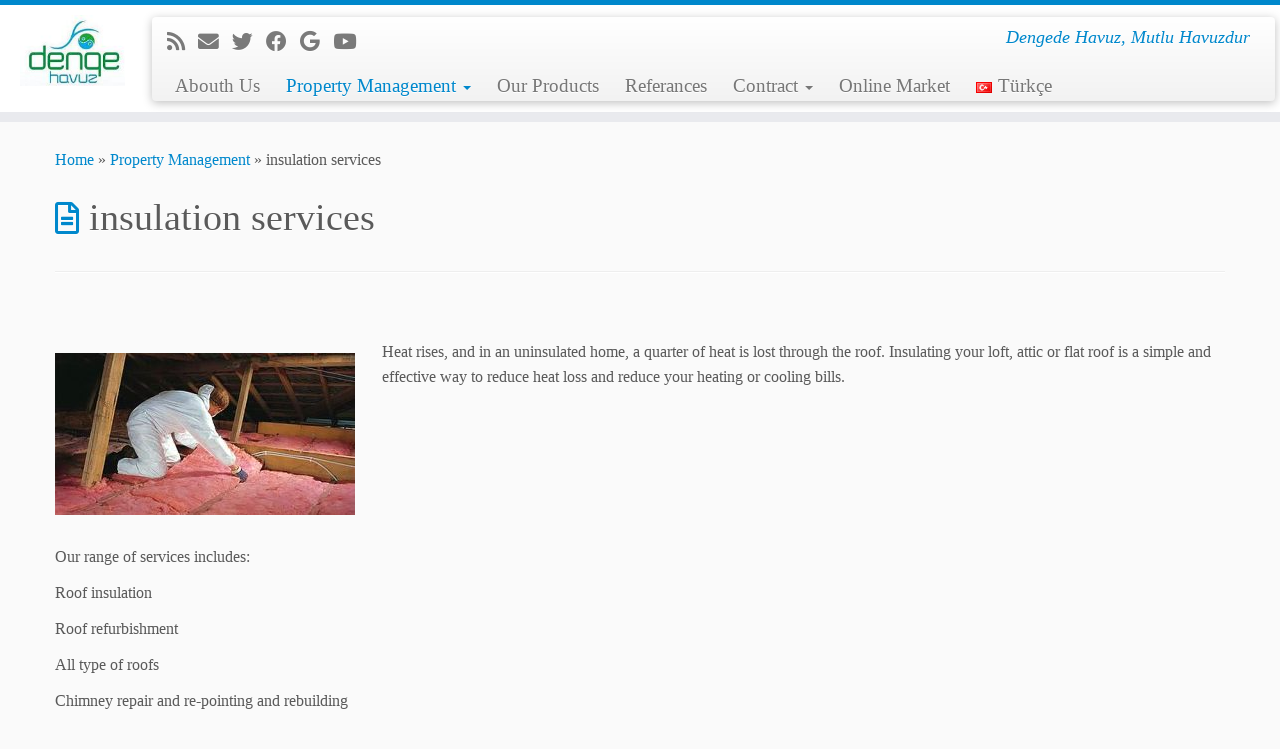

--- FILE ---
content_type: text/html
request_url: https://www.dengehavuz.com/en/property-management/insulation-services/
body_size: 12046
content:
<!DOCTYPE html>
<!--[if IE 7]>
<html class="ie ie7 no-js" lang="en-GB">
<![endif]-->
<!--[if IE 8]>
<html class="ie ie8 no-js" lang="en-GB">
<![endif]-->
<!--[if !(IE 7) | !(IE 8)  ]><!-->
<html class="no-js" lang="en-GB">
<!--<![endif]-->
	<head>
		<meta charset="UTF-8" />
		<meta http-equiv="X-UA-Compatible" content="IE=EDGE" />
		<meta name="viewport" content="width=device-width, initial-scale=1.0" />
        <link rel="profile"  href="https://gmpg.org/xfn/11" />
		<link rel="pingback" href="https://www.dengehavuz.com/xmlrpc.php" />
		<script>(function(html){html.className = html.className.replace(/\bno-js\b/,'js')})(document.documentElement);</script>
<title>insulation services &#8211; Havuz Bakım Fethiye </title>
<meta name='robots' content='max-image-preview:large' />
<link rel="alternate" href="https://www.dengehavuz.com/hizmetlerimiz/izolasyon-hizmetleri/" hreflang="tr" />
<link rel="alternate" href="https://www.dengehavuz.com/en/property-management/insulation-services/" hreflang="en" />
<link rel="alternate" type="application/rss+xml" title="Havuz Bakım Fethiye  &raquo; Feed" href="https://www.dengehavuz.com/en/feed/" />
<link rel="alternate" type="application/rss+xml" title="Havuz Bakım Fethiye  &raquo; Comments Feed" href="https://www.dengehavuz.com/en/comments/feed/" />
<link rel="alternate" type="application/rss+xml" title="Havuz Bakım Fethiye  &raquo; insulation services Comments Feed" href="https://www.dengehavuz.com/en/property-management/insulation-services/feed/" />
		<!-- This site uses the Google Analytics by ExactMetrics plugin v8.0.0 - Using Analytics tracking - https://www.exactmetrics.com/ -->
							<script src="//www.googletagmanager.com/gtag/js?id=G-35SBLVSGPF"  data-cfasync="false" data-wpfc-render="false" type="text/javascript" async></script>
			<script data-cfasync="false" data-wpfc-render="false" type="text/javascript">
				var em_version = '8.0.0';
				var em_track_user = true;
				var em_no_track_reason = '';
								var ExactMetricsDefaultLocations = {"page_location":"https:\/\/www.dengehavuz.com\/en\/property-management\/insulation-services\/"};
				if ( typeof ExactMetricsPrivacyGuardFilter === 'function' ) {
					var ExactMetricsLocations = (typeof ExactMetricsExcludeQuery === 'object') ? ExactMetricsPrivacyGuardFilter( ExactMetricsExcludeQuery ) : ExactMetricsPrivacyGuardFilter( ExactMetricsDefaultLocations );
				} else {
					var ExactMetricsLocations = (typeof ExactMetricsExcludeQuery === 'object') ? ExactMetricsExcludeQuery : ExactMetricsDefaultLocations;
				}

								var disableStrs = [
										'ga-disable-G-35SBLVSGPF',
									];

				/* Function to detect opted out users */
				function __gtagTrackerIsOptedOut() {
					for (var index = 0; index < disableStrs.length; index++) {
						if (document.cookie.indexOf(disableStrs[index] + '=true') > -1) {
							return true;
						}
					}

					return false;
				}

				/* Disable tracking if the opt-out cookie exists. */
				if (__gtagTrackerIsOptedOut()) {
					for (var index = 0; index < disableStrs.length; index++) {
						window[disableStrs[index]] = true;
					}
				}

				/* Opt-out function */
				function __gtagTrackerOptout() {
					for (var index = 0; index < disableStrs.length; index++) {
						document.cookie = disableStrs[index] + '=true; expires=Thu, 31 Dec 2099 23:59:59 UTC; path=/';
						window[disableStrs[index]] = true;
					}
				}

				if ('undefined' === typeof gaOptout) {
					function gaOptout() {
						__gtagTrackerOptout();
					}
				}
								window.dataLayer = window.dataLayer || [];

				window.ExactMetricsDualTracker = {
					helpers: {},
					trackers: {},
				};
				if (em_track_user) {
					function __gtagDataLayer() {
						dataLayer.push(arguments);
					}

					function __gtagTracker(type, name, parameters) {
						if (!parameters) {
							parameters = {};
						}

						if (parameters.send_to) {
							__gtagDataLayer.apply(null, arguments);
							return;
						}

						if (type === 'event') {
														parameters.send_to = exactmetrics_frontend.v4_id;
							var hookName = name;
							if (typeof parameters['event_category'] !== 'undefined') {
								hookName = parameters['event_category'] + ':' + name;
							}

							if (typeof ExactMetricsDualTracker.trackers[hookName] !== 'undefined') {
								ExactMetricsDualTracker.trackers[hookName](parameters);
							} else {
								__gtagDataLayer('event', name, parameters);
							}
							
						} else {
							__gtagDataLayer.apply(null, arguments);
						}
					}

					__gtagTracker('js', new Date());
					__gtagTracker('set', {
						'developer_id.dNDMyYj': true,
											});
					if ( ExactMetricsLocations.page_location ) {
						__gtagTracker('set', ExactMetricsLocations);
					}
										__gtagTracker('config', 'G-35SBLVSGPF', {"forceSSL":"true"} );
															window.gtag = __gtagTracker;										(function () {
						/* https://developers.google.com/analytics/devguides/collection/analyticsjs/ */
						/* ga and __gaTracker compatibility shim. */
						var noopfn = function () {
							return null;
						};
						var newtracker = function () {
							return new Tracker();
						};
						var Tracker = function () {
							return null;
						};
						var p = Tracker.prototype;
						p.get = noopfn;
						p.set = noopfn;
						p.send = function () {
							var args = Array.prototype.slice.call(arguments);
							args.unshift('send');
							__gaTracker.apply(null, args);
						};
						var __gaTracker = function () {
							var len = arguments.length;
							if (len === 0) {
								return;
							}
							var f = arguments[len - 1];
							if (typeof f !== 'object' || f === null || typeof f.hitCallback !== 'function') {
								if ('send' === arguments[0]) {
									var hitConverted, hitObject = false, action;
									if ('event' === arguments[1]) {
										if ('undefined' !== typeof arguments[3]) {
											hitObject = {
												'eventAction': arguments[3],
												'eventCategory': arguments[2],
												'eventLabel': arguments[4],
												'value': arguments[5] ? arguments[5] : 1,
											}
										}
									}
									if ('pageview' === arguments[1]) {
										if ('undefined' !== typeof arguments[2]) {
											hitObject = {
												'eventAction': 'page_view',
												'page_path': arguments[2],
											}
										}
									}
									if (typeof arguments[2] === 'object') {
										hitObject = arguments[2];
									}
									if (typeof arguments[5] === 'object') {
										Object.assign(hitObject, arguments[5]);
									}
									if ('undefined' !== typeof arguments[1].hitType) {
										hitObject = arguments[1];
										if ('pageview' === hitObject.hitType) {
											hitObject.eventAction = 'page_view';
										}
									}
									if (hitObject) {
										action = 'timing' === arguments[1].hitType ? 'timing_complete' : hitObject.eventAction;
										hitConverted = mapArgs(hitObject);
										__gtagTracker('event', action, hitConverted);
									}
								}
								return;
							}

							function mapArgs(args) {
								var arg, hit = {};
								var gaMap = {
									'eventCategory': 'event_category',
									'eventAction': 'event_action',
									'eventLabel': 'event_label',
									'eventValue': 'event_value',
									'nonInteraction': 'non_interaction',
									'timingCategory': 'event_category',
									'timingVar': 'name',
									'timingValue': 'value',
									'timingLabel': 'event_label',
									'page': 'page_path',
									'location': 'page_location',
									'title': 'page_title',
									'referrer' : 'page_referrer',
								};
								for (arg in args) {
																		if (!(!args.hasOwnProperty(arg) || !gaMap.hasOwnProperty(arg))) {
										hit[gaMap[arg]] = args[arg];
									} else {
										hit[arg] = args[arg];
									}
								}
								return hit;
							}

							try {
								f.hitCallback();
							} catch (ex) {
							}
						};
						__gaTracker.create = newtracker;
						__gaTracker.getByName = newtracker;
						__gaTracker.getAll = function () {
							return [];
						};
						__gaTracker.remove = noopfn;
						__gaTracker.loaded = true;
						window['__gaTracker'] = __gaTracker;
					})();
									} else {
										console.log("");
					(function () {
						function __gtagTracker() {
							return null;
						}

						window['__gtagTracker'] = __gtagTracker;
						window['gtag'] = __gtagTracker;
					})();
									}
			</script>
				<!-- / Google Analytics by ExactMetrics -->
		<script type="text/javascript">
/* <![CDATA[ */
window._wpemojiSettings = {"baseUrl":"https:\/\/s.w.org\/images\/core\/emoji\/15.0.3\/72x72\/","ext":".png","svgUrl":"https:\/\/s.w.org\/images\/core\/emoji\/15.0.3\/svg\/","svgExt":".svg","source":{"concatemoji":"https:\/\/www.dengehavuz.com\/wp-includes\/js\/wp-emoji-release.min.js?ver=6.6.1"}};
/*! This file is auto-generated */
!function(i,n){var o,s,e;function c(e){try{var t={supportTests:e,timestamp:(new Date).valueOf()};sessionStorage.setItem(o,JSON.stringify(t))}catch(e){}}function p(e,t,n){e.clearRect(0,0,e.canvas.width,e.canvas.height),e.fillText(t,0,0);var t=new Uint32Array(e.getImageData(0,0,e.canvas.width,e.canvas.height).data),r=(e.clearRect(0,0,e.canvas.width,e.canvas.height),e.fillText(n,0,0),new Uint32Array(e.getImageData(0,0,e.canvas.width,e.canvas.height).data));return t.every(function(e,t){return e===r[t]})}function u(e,t,n){switch(t){case"flag":return n(e,"\ud83c\udff3\ufe0f\u200d\u26a7\ufe0f","\ud83c\udff3\ufe0f\u200b\u26a7\ufe0f")?!1:!n(e,"\ud83c\uddfa\ud83c\uddf3","\ud83c\uddfa\u200b\ud83c\uddf3")&&!n(e,"\ud83c\udff4\udb40\udc67\udb40\udc62\udb40\udc65\udb40\udc6e\udb40\udc67\udb40\udc7f","\ud83c\udff4\u200b\udb40\udc67\u200b\udb40\udc62\u200b\udb40\udc65\u200b\udb40\udc6e\u200b\udb40\udc67\u200b\udb40\udc7f");case"emoji":return!n(e,"\ud83d\udc26\u200d\u2b1b","\ud83d\udc26\u200b\u2b1b")}return!1}function f(e,t,n){var r="undefined"!=typeof WorkerGlobalScope&&self instanceof WorkerGlobalScope?new OffscreenCanvas(300,150):i.createElement("canvas"),a=r.getContext("2d",{willReadFrequently:!0}),o=(a.textBaseline="top",a.font="600 32px Arial",{});return e.forEach(function(e){o[e]=t(a,e,n)}),o}function t(e){var t=i.createElement("script");t.src=e,t.defer=!0,i.head.appendChild(t)}"undefined"!=typeof Promise&&(o="wpEmojiSettingsSupports",s=["flag","emoji"],n.supports={everything:!0,everythingExceptFlag:!0},e=new Promise(function(e){i.addEventListener("DOMContentLoaded",e,{once:!0})}),new Promise(function(t){var n=function(){try{var e=JSON.parse(sessionStorage.getItem(o));if("object"==typeof e&&"number"==typeof e.timestamp&&(new Date).valueOf()<e.timestamp+604800&&"object"==typeof e.supportTests)return e.supportTests}catch(e){}return null}();if(!n){if("undefined"!=typeof Worker&&"undefined"!=typeof OffscreenCanvas&&"undefined"!=typeof URL&&URL.createObjectURL&&"undefined"!=typeof Blob)try{var e="postMessage("+f.toString()+"("+[JSON.stringify(s),u.toString(),p.toString()].join(",")+"));",r=new Blob([e],{type:"text/javascript"}),a=new Worker(URL.createObjectURL(r),{name:"wpTestEmojiSupports"});return void(a.onmessage=function(e){c(n=e.data),a.terminate(),t(n)})}catch(e){}c(n=f(s,u,p))}t(n)}).then(function(e){for(var t in e)n.supports[t]=e[t],n.supports.everything=n.supports.everything&&n.supports[t],"flag"!==t&&(n.supports.everythingExceptFlag=n.supports.everythingExceptFlag&&n.supports[t]);n.supports.everythingExceptFlag=n.supports.everythingExceptFlag&&!n.supports.flag,n.DOMReady=!1,n.readyCallback=function(){n.DOMReady=!0}}).then(function(){return e}).then(function(){var e;n.supports.everything||(n.readyCallback(),(e=n.source||{}).concatemoji?t(e.concatemoji):e.wpemoji&&e.twemoji&&(t(e.twemoji),t(e.wpemoji)))}))}((window,document),window._wpemojiSettings);
/* ]]> */
</script>
<style id='wp-emoji-styles-inline-css' type='text/css'>

	img.wp-smiley, img.emoji {
		display: inline !important;
		border: none !important;
		box-shadow: none !important;
		height: 1em !important;
		width: 1em !important;
		margin: 0 0.07em !important;
		vertical-align: -0.1em !important;
		background: none !important;
		padding: 0 !important;
	}
</style>
<link rel='stylesheet' id='wp-block-library-css' href='https://www.dengehavuz.com/wp-includes/css/dist/block-library/style.min.css?ver=6.6.1' type='text/css' media='all' />
<style id='classic-theme-styles-inline-css' type='text/css'>
/*! This file is auto-generated */
.wp-block-button__link{color:#fff;background-color:#32373c;border-radius:9999px;box-shadow:none;text-decoration:none;padding:calc(.667em + 2px) calc(1.333em + 2px);font-size:1.125em}.wp-block-file__button{background:#32373c;color:#fff;text-decoration:none}
</style>
<style id='global-styles-inline-css' type='text/css'>
:root{--wp--preset--aspect-ratio--square: 1;--wp--preset--aspect-ratio--4-3: 4/3;--wp--preset--aspect-ratio--3-4: 3/4;--wp--preset--aspect-ratio--3-2: 3/2;--wp--preset--aspect-ratio--2-3: 2/3;--wp--preset--aspect-ratio--16-9: 16/9;--wp--preset--aspect-ratio--9-16: 9/16;--wp--preset--color--black: #000000;--wp--preset--color--cyan-bluish-gray: #abb8c3;--wp--preset--color--white: #ffffff;--wp--preset--color--pale-pink: #f78da7;--wp--preset--color--vivid-red: #cf2e2e;--wp--preset--color--luminous-vivid-orange: #ff6900;--wp--preset--color--luminous-vivid-amber: #fcb900;--wp--preset--color--light-green-cyan: #7bdcb5;--wp--preset--color--vivid-green-cyan: #00d084;--wp--preset--color--pale-cyan-blue: #8ed1fc;--wp--preset--color--vivid-cyan-blue: #0693e3;--wp--preset--color--vivid-purple: #9b51e0;--wp--preset--gradient--vivid-cyan-blue-to-vivid-purple: linear-gradient(135deg,rgba(6,147,227,1) 0%,rgb(155,81,224) 100%);--wp--preset--gradient--light-green-cyan-to-vivid-green-cyan: linear-gradient(135deg,rgb(122,220,180) 0%,rgb(0,208,130) 100%);--wp--preset--gradient--luminous-vivid-amber-to-luminous-vivid-orange: linear-gradient(135deg,rgba(252,185,0,1) 0%,rgba(255,105,0,1) 100%);--wp--preset--gradient--luminous-vivid-orange-to-vivid-red: linear-gradient(135deg,rgba(255,105,0,1) 0%,rgb(207,46,46) 100%);--wp--preset--gradient--very-light-gray-to-cyan-bluish-gray: linear-gradient(135deg,rgb(238,238,238) 0%,rgb(169,184,195) 100%);--wp--preset--gradient--cool-to-warm-spectrum: linear-gradient(135deg,rgb(74,234,220) 0%,rgb(151,120,209) 20%,rgb(207,42,186) 40%,rgb(238,44,130) 60%,rgb(251,105,98) 80%,rgb(254,248,76) 100%);--wp--preset--gradient--blush-light-purple: linear-gradient(135deg,rgb(255,206,236) 0%,rgb(152,150,240) 100%);--wp--preset--gradient--blush-bordeaux: linear-gradient(135deg,rgb(254,205,165) 0%,rgb(254,45,45) 50%,rgb(107,0,62) 100%);--wp--preset--gradient--luminous-dusk: linear-gradient(135deg,rgb(255,203,112) 0%,rgb(199,81,192) 50%,rgb(65,88,208) 100%);--wp--preset--gradient--pale-ocean: linear-gradient(135deg,rgb(255,245,203) 0%,rgb(182,227,212) 50%,rgb(51,167,181) 100%);--wp--preset--gradient--electric-grass: linear-gradient(135deg,rgb(202,248,128) 0%,rgb(113,206,126) 100%);--wp--preset--gradient--midnight: linear-gradient(135deg,rgb(2,3,129) 0%,rgb(40,116,252) 100%);--wp--preset--font-size--small: 13px;--wp--preset--font-size--medium: 20px;--wp--preset--font-size--large: 36px;--wp--preset--font-size--x-large: 42px;--wp--preset--spacing--20: 0.44rem;--wp--preset--spacing--30: 0.67rem;--wp--preset--spacing--40: 1rem;--wp--preset--spacing--50: 1.5rem;--wp--preset--spacing--60: 2.25rem;--wp--preset--spacing--70: 3.38rem;--wp--preset--spacing--80: 5.06rem;--wp--preset--shadow--natural: 6px 6px 9px rgba(0, 0, 0, 0.2);--wp--preset--shadow--deep: 12px 12px 50px rgba(0, 0, 0, 0.4);--wp--preset--shadow--sharp: 6px 6px 0px rgba(0, 0, 0, 0.2);--wp--preset--shadow--outlined: 6px 6px 0px -3px rgba(255, 255, 255, 1), 6px 6px rgba(0, 0, 0, 1);--wp--preset--shadow--crisp: 6px 6px 0px rgba(0, 0, 0, 1);}:where(.is-layout-flex){gap: 0.5em;}:where(.is-layout-grid){gap: 0.5em;}body .is-layout-flex{display: flex;}.is-layout-flex{flex-wrap: wrap;align-items: center;}.is-layout-flex > :is(*, div){margin: 0;}body .is-layout-grid{display: grid;}.is-layout-grid > :is(*, div){margin: 0;}:where(.wp-block-columns.is-layout-flex){gap: 2em;}:where(.wp-block-columns.is-layout-grid){gap: 2em;}:where(.wp-block-post-template.is-layout-flex){gap: 1.25em;}:where(.wp-block-post-template.is-layout-grid){gap: 1.25em;}.has-black-color{color: var(--wp--preset--color--black) !important;}.has-cyan-bluish-gray-color{color: var(--wp--preset--color--cyan-bluish-gray) !important;}.has-white-color{color: var(--wp--preset--color--white) !important;}.has-pale-pink-color{color: var(--wp--preset--color--pale-pink) !important;}.has-vivid-red-color{color: var(--wp--preset--color--vivid-red) !important;}.has-luminous-vivid-orange-color{color: var(--wp--preset--color--luminous-vivid-orange) !important;}.has-luminous-vivid-amber-color{color: var(--wp--preset--color--luminous-vivid-amber) !important;}.has-light-green-cyan-color{color: var(--wp--preset--color--light-green-cyan) !important;}.has-vivid-green-cyan-color{color: var(--wp--preset--color--vivid-green-cyan) !important;}.has-pale-cyan-blue-color{color: var(--wp--preset--color--pale-cyan-blue) !important;}.has-vivid-cyan-blue-color{color: var(--wp--preset--color--vivid-cyan-blue) !important;}.has-vivid-purple-color{color: var(--wp--preset--color--vivid-purple) !important;}.has-black-background-color{background-color: var(--wp--preset--color--black) !important;}.has-cyan-bluish-gray-background-color{background-color: var(--wp--preset--color--cyan-bluish-gray) !important;}.has-white-background-color{background-color: var(--wp--preset--color--white) !important;}.has-pale-pink-background-color{background-color: var(--wp--preset--color--pale-pink) !important;}.has-vivid-red-background-color{background-color: var(--wp--preset--color--vivid-red) !important;}.has-luminous-vivid-orange-background-color{background-color: var(--wp--preset--color--luminous-vivid-orange) !important;}.has-luminous-vivid-amber-background-color{background-color: var(--wp--preset--color--luminous-vivid-amber) !important;}.has-light-green-cyan-background-color{background-color: var(--wp--preset--color--light-green-cyan) !important;}.has-vivid-green-cyan-background-color{background-color: var(--wp--preset--color--vivid-green-cyan) !important;}.has-pale-cyan-blue-background-color{background-color: var(--wp--preset--color--pale-cyan-blue) !important;}.has-vivid-cyan-blue-background-color{background-color: var(--wp--preset--color--vivid-cyan-blue) !important;}.has-vivid-purple-background-color{background-color: var(--wp--preset--color--vivid-purple) !important;}.has-black-border-color{border-color: var(--wp--preset--color--black) !important;}.has-cyan-bluish-gray-border-color{border-color: var(--wp--preset--color--cyan-bluish-gray) !important;}.has-white-border-color{border-color: var(--wp--preset--color--white) !important;}.has-pale-pink-border-color{border-color: var(--wp--preset--color--pale-pink) !important;}.has-vivid-red-border-color{border-color: var(--wp--preset--color--vivid-red) !important;}.has-luminous-vivid-orange-border-color{border-color: var(--wp--preset--color--luminous-vivid-orange) !important;}.has-luminous-vivid-amber-border-color{border-color: var(--wp--preset--color--luminous-vivid-amber) !important;}.has-light-green-cyan-border-color{border-color: var(--wp--preset--color--light-green-cyan) !important;}.has-vivid-green-cyan-border-color{border-color: var(--wp--preset--color--vivid-green-cyan) !important;}.has-pale-cyan-blue-border-color{border-color: var(--wp--preset--color--pale-cyan-blue) !important;}.has-vivid-cyan-blue-border-color{border-color: var(--wp--preset--color--vivid-cyan-blue) !important;}.has-vivid-purple-border-color{border-color: var(--wp--preset--color--vivid-purple) !important;}.has-vivid-cyan-blue-to-vivid-purple-gradient-background{background: var(--wp--preset--gradient--vivid-cyan-blue-to-vivid-purple) !important;}.has-light-green-cyan-to-vivid-green-cyan-gradient-background{background: var(--wp--preset--gradient--light-green-cyan-to-vivid-green-cyan) !important;}.has-luminous-vivid-amber-to-luminous-vivid-orange-gradient-background{background: var(--wp--preset--gradient--luminous-vivid-amber-to-luminous-vivid-orange) !important;}.has-luminous-vivid-orange-to-vivid-red-gradient-background{background: var(--wp--preset--gradient--luminous-vivid-orange-to-vivid-red) !important;}.has-very-light-gray-to-cyan-bluish-gray-gradient-background{background: var(--wp--preset--gradient--very-light-gray-to-cyan-bluish-gray) !important;}.has-cool-to-warm-spectrum-gradient-background{background: var(--wp--preset--gradient--cool-to-warm-spectrum) !important;}.has-blush-light-purple-gradient-background{background: var(--wp--preset--gradient--blush-light-purple) !important;}.has-blush-bordeaux-gradient-background{background: var(--wp--preset--gradient--blush-bordeaux) !important;}.has-luminous-dusk-gradient-background{background: var(--wp--preset--gradient--luminous-dusk) !important;}.has-pale-ocean-gradient-background{background: var(--wp--preset--gradient--pale-ocean) !important;}.has-electric-grass-gradient-background{background: var(--wp--preset--gradient--electric-grass) !important;}.has-midnight-gradient-background{background: var(--wp--preset--gradient--midnight) !important;}.has-small-font-size{font-size: var(--wp--preset--font-size--small) !important;}.has-medium-font-size{font-size: var(--wp--preset--font-size--medium) !important;}.has-large-font-size{font-size: var(--wp--preset--font-size--large) !important;}.has-x-large-font-size{font-size: var(--wp--preset--font-size--x-large) !important;}
:where(.wp-block-post-template.is-layout-flex){gap: 1.25em;}:where(.wp-block-post-template.is-layout-grid){gap: 1.25em;}
:where(.wp-block-columns.is-layout-flex){gap: 2em;}:where(.wp-block-columns.is-layout-grid){gap: 2em;}
:root :where(.wp-block-pullquote){font-size: 1.5em;line-height: 1.6;}
</style>
<link rel='stylesheet' id='customizr-fa-css' href='https://www.dengehavuz.com/wp-content/themes/customizr/assets/shared/fonts/fa/css/fontawesome-all.min.css?ver=4.4.22' type='text/css' media='all' />
<link rel='stylesheet' id='customizr-common-css' href='https://www.dengehavuz.com/wp-content/themes/customizr/inc/assets/css/tc_common.min.css?ver=4.4.22' type='text/css' media='all' />
<link rel='stylesheet' id='customizr-skin-css' href='https://www.dengehavuz.com/wp-content/themes/customizr/inc/assets/css/blue.min.css?ver=4.4.22' type='text/css' media='all' />
<style id='customizr-skin-inline-css' type='text/css'>

                  .site-title,.site-description,h1,h2,h3,.tc-dropcap {
                    font-family : 'Tahoma','Geneva','sans-serif';
                    font-weight : inherit;
                  }

                  body,.navbar .nav>li>a {
                    font-family : 'Times New Roman','Times','serif';
                    font-weight : inherit;
                  }

            body,.navbar .nav>li>a {
              font-size : 16px;
              line-height : 1.6em;
            }

          .tc-dropcap {
            color: #08c;
            float: left;
            font-size: 75px;
            line-height: 75px;
            padding-right: 8px;
            padding-left: 3px;
          }

          .skin-shadow .tc-dropcap {
            color: #08c;
            text-shadow: #005580 -1px 0, #005580 0 -1px, #005580 0 1px, #005580 -1px -2px;
          }

          .simple-black .tc-dropcap {
            color: #444;
          }
table { border-collapse: separate; }
                           body table { border-collapse: collapse; }
                          
.social-links .social-icon:before { content: none } 
.sticky-enabled .tc-shrink-on .site-logo img {
    					height:30px!important;width:auto!important
    				}

    				.sticky-enabled .tc-shrink-on .brand .site-title {
    					font-size:0.6em;opacity:0.8;line-height:1.2em
    				}

.site-logo img.sticky {
                display: none;
             }

            .sticky-enabled .tc-sticky-logo-on .site-logo img {
                display: none;
             }

            .sticky-enabled .tc-sticky-logo-on .site-logo img.sticky{
                display: inline-block;
            }

.tc-slider-loader-wrapper{ display:none }
html.js .tc-slider-loader-wrapper { display: block }.no-csstransforms3d .tc-slider-loader-wrapper .tc-img-gif-loader {
                                                background: url('https://www.dengehavuz.com/wp-content/themes/customizr/assets/front/img/slider-loader.gif') no-repeat center center;
                                         }.tc-slider-loader-wrapper .tc-css-loader > div { border-color:#08c; }
</style>
<link rel='stylesheet' id='customizr-style-css' href='https://www.dengehavuz.com/wp-content/themes/customizr/style.css?ver=4.4.22' type='text/css' media='all' />
<link rel='stylesheet' id='fancyboxcss-css' href='https://www.dengehavuz.com/wp-content/themes/customizr/assets/front/js/libs/fancybox/jquery.fancybox-1.3.4.min.css?ver=6.6.1' type='text/css' media='all' />
<link rel='stylesheet' id='colorbox-css' href='https://www.dengehavuz.com/wp-content/plugins/slideshow-gallery/views/default/css/colorbox.css?ver=1.3.19' type='text/css' media='all' />
<link rel='stylesheet' id='fontawesome-css' href='https://www.dengehavuz.com/wp-content/plugins/slideshow-gallery/views/default/css/fontawesome.css?ver=4.4.0' type='text/css' media='all' />
<script type="text/javascript" src="https://www.dengehavuz.com/wp-content/plugins/google-analytics-dashboard-for-wp/assets/js/frontend-gtag.min.js?ver=8.0.0" id="exactmetrics-frontend-script-js"></script>
<script data-cfasync="false" data-wpfc-render="false" type="text/javascript" id='exactmetrics-frontend-script-js-extra'>/* <![CDATA[ */
var exactmetrics_frontend = {"js_events_tracking":"true","download_extensions":"zip,mp3,mpeg,pdf,docx,pptx,xlsx,rar","inbound_paths":"[{\"path\":\"\\\/go\\\/\",\"label\":\"affiliate\"},{\"path\":\"\\\/recommend\\\/\",\"label\":\"affiliate\"}]","home_url":"https:\/\/www.dengehavuz.com","hash_tracking":"false","v4_id":"G-35SBLVSGPF"};/* ]]> */
</script>
<script type="text/javascript" src="https://www.dengehavuz.com/wp-includes/js/jquery/jquery.min.js?ver=3.7.1" id="jquery-core-js"></script>
<script type="text/javascript" src="https://www.dengehavuz.com/wp-includes/js/jquery/jquery-migrate.min.js?ver=3.4.1" id="jquery-migrate-js"></script>
<script type="text/javascript" src="https://www.dengehavuz.com/wp-content/themes/customizr/assets/front/js/libs/fancybox/jquery.fancybox-1.3.4.min.js?ver=4.4.22" id="tc-fancybox-js"></script>
<script type="text/javascript" src="https://www.dengehavuz.com/wp-includes/js/underscore.min.js?ver=1.13.4" id="underscore-js"></script>
<script type="text/javascript" id="tc-scripts-js-extra">
/* <![CDATA[ */
var TCParams = {"_disabled":[],"FancyBoxState":"1","FancyBoxAutoscale":"1","SliderName":"","SliderDelay":"","SliderHover":"1","centerSliderImg":"1","SmoothScroll":{"Enabled":true,"Options":{"touchpadSupport":false}},"anchorSmoothScroll":"easeOutExpo","anchorSmoothScrollExclude":{"simple":["[class*=edd]",".tc-carousel-control",".carousel-control","[data-toggle=\"modal\"]","[data-toggle=\"dropdown\"]","[data-toggle=\"tooltip\"]","[data-toggle=\"popover\"]","[data-toggle=\"collapse\"]","[data-toggle=\"tab\"]","[data-toggle=\"pill\"]","[class*=upme]","[class*=um-]"],"deep":{"classes":[],"ids":[]}},"ReorderBlocks":"1","centerAllImg":"1","HasComments":"","LeftSidebarClass":".span3.left.tc-sidebar","RightSidebarClass":".span3.right.tc-sidebar","LoadModernizr":"1","stickyCustomOffset":{"_initial":0,"_scrolling":0,"options":{"_static":true,"_element":""}},"stickyHeader":"1","dropdowntoViewport":"1","timerOnScrollAllBrowsers":"1","extLinksStyle":"1","extLinksTargetExt":"1","extLinksSkipSelectors":{"classes":["btn","button"],"ids":[]},"dropcapEnabled":"1","dropcapWhere":{"post":"1","page":"1"},"dropcapMinWords":"50","dropcapSkipSelectors":{"tags":["IMG","IFRAME","H1","H2","H3","H4","H5","H6","BLOCKQUOTE","UL","OL"],"classes":["btn","tc-placeholder-wrap"],"id":[]},"imgSmartLoadEnabled":"1","imgSmartLoadOpts":{"parentSelectors":[".article-container",".__before_main_wrapper",".widget-front"],"opts":{"excludeImg":[".tc-holder-img"]}},"imgSmartLoadsForSliders":"1","goldenRatio":"1.618","gridGoldenRatioLimit":"350","isSecondMenuEnabled":"","secondMenuRespSet":"in-sn-before","isParallaxOn":"","parallaxRatio":"0.55","pluginCompats":[],"adminAjaxUrl":"https:\/\/www.dengehavuz.com\/wp-admin\/admin-ajax.php","ajaxUrl":"https:\/\/www.dengehavuz.com\/en\/?czrajax=1","frontNonce":{"id":"CZRFrontNonce","handle":"d97bec6025"},"isDevMode":"","isModernStyle":"","i18n":{"Permanently dismiss":"Permanently dismiss"},"version":"4.4.22","frontNotifications":{"styleSwitcher":{"enabled":false,"content":"","dismissAction":"dismiss_style_switcher_note_front","ajaxUrl":"https:\/\/www.dengehavuz.com\/wp-admin\/admin-ajax.php"}}};
/* ]]> */
</script>
<script type="text/javascript" src="https://www.dengehavuz.com/wp-content/themes/customizr/inc/assets/js/tc-scripts.min.js?ver=4.4.22" id="tc-scripts-js"></script>
<script type="text/javascript" src="https://www.dengehavuz.com/wp-content/plugins/slideshow-gallery/views/default/js/gallery.js?ver=1.0" id="slideshow-gallery-js"></script>
<script type="text/javascript" src="https://www.dengehavuz.com/wp-content/plugins/slideshow-gallery/views/default/js/colorbox.js?ver=1.6.3" id="colorbox-js"></script>
<link rel="https://api.w.org/" href="https://www.dengehavuz.com/wp-json/" /><link rel="alternate" title="JSON" type="application/json" href="https://www.dengehavuz.com/wp-json/wp/v2/pages/1372" /><link rel="EditURI" type="application/rsd+xml" title="RSD" href="https://www.dengehavuz.com/xmlrpc.php?rsd" />
<meta name="generator" content="WordPress 6.6.1" />
<link rel="canonical" href="https://www.dengehavuz.com/en/property-management/insulation-services/" />
<link rel='shortlink' href='https://www.dengehavuz.com/?p=1372' />
<link rel="alternate" title="oEmbed (JSON)" type="application/json+oembed" href="https://www.dengehavuz.com/wp-json/oembed/1.0/embed?url=https%3A%2F%2Fwww.dengehavuz.com%2Fen%2Fproperty-management%2Finsulation-services%2F" />
<link rel="alternate" title="oEmbed (XML)" type="text/xml+oembed" href="https://www.dengehavuz.com/wp-json/oembed/1.0/embed?url=https%3A%2F%2Fwww.dengehavuz.com%2Fen%2Fproperty-management%2Finsulation-services%2F&#038;format=xml" />
<script type="text/javascript">
(function($) {
	var $document = $(document);
	
	$document.ready(function() {
		if (typeof $.fn.colorbox !== 'undefined') {
			$.extend($.colorbox.settings, {
				current: "Image {current} of {total}",
			    previous: "Previous",
			    next: "Next",
			    close: "Close",
			    xhrError: "This content failed to load",
			    imgError: "This image failed to load"
			});
		}
	});
})(jQuery);
</script><link rel="icon" href="https://www.dengehavuz.com/wp-content/uploads/2013/12/cropped-logo-en-32x32.jpg" sizes="32x32" />
<link rel="icon" href="https://www.dengehavuz.com/wp-content/uploads/2013/12/cropped-logo-en-192x192.jpg" sizes="192x192" />
<link rel="apple-touch-icon" href="https://www.dengehavuz.com/wp-content/uploads/2013/12/cropped-logo-en-180x180.jpg" />
<meta name="msapplication-TileImage" content="https://www.dengehavuz.com/wp-content/uploads/2013/12/cropped-logo-en-270x270.jpg" />
		<style type="text/css" id="wp-custom-css">
			
/**
 * Theme Name: Customizr
 * Theme URI: http://www.themesandco.com/customizr
 * Description:  Enjoy designing a beautiful website live with the WP customizer : select skin, logo, social profiles, sliders, layout, home featured blocks, or even live css styling. The flat and fully responsive design can be used for small businesses, portfolios, blogs, corporate sites or landing pages. Built with valid HTML5 and CSS3 (from the Twitter Bootstrap), cross-browser tested, the theme is translation ready and available in 15 languages. Ready for WooCommerce, bbPress, qTranslate, the code is easily extensible with a comprehensive API of hooks.
 * Version: 3.1.6
 * Author: nikeo
 * Author URI: http://www.themesandco.com/
 * Tags: gray, white, light, blue, red, yellow, green, purple, orange, black, one-column, two-columns, three-columns, left-sidebar, right-sidebar, fluid-layout, responsive-layout, custom-menu, featured-images, full-width-template, theme-options, threaded-comments, translation-ready, sticky-post, post-formats, rtl-language-support, editor-style
 * Text Domain: customizr
 * Copyright: (c) 2013 Nicolas GUILLAUME (nikeo), Nice, France
 * License: GNU General Public License v2.0 or later
 * License URI: http://www.gnu.org/licenses/gpl-2.0.html
 */


/**
 * The styleheets of Customizr are located in inc/css. Each skin has its own stylesheet : blue.css, green.css, ...
 *
 * IMPORTANT : If you write your CSS code below, it will be deleted when you&#039;ll update the theme.
 * If you want to style the css of Customizr, you can either use the Custom CSS section in the customizer (which will not be lost on update) OR create a child theme (recommended if you do many customizations) and add your css code in the style.css file of it.
 */


.site-logo > img {
    max-height: 85px;
    max-width: 105px;
    margin-left: -150px;
}
.navbar-wrapper .navbar {width:119%; float:right}

/* Adjust Menu (red) text color, (Garamond) font-family, (1.5em) font-size  */
.navbar .nav > li > a, .navbar .nav > li > a:first-letter,
.navbar .nav > li.current-menu-item > a,
.navbar .nav > li.current-menu-ancestor > a {
display:        inline;                     
font-size:      1.2em;
padding:        13px;
}

h3.assistive-text {display: none;}

/* ENTRY META ---begin---*/
.entry-meta {
display: none;
}*/
/* ENTRY META ---end------*/ 

		</style>
			</head>
	
	<body class="page-template-default page page-id-1372 page-child parent-pageid-1342 wp-embed-responsive tc-fade-hover-links skin-shadow tc-no-sidebar tc-center-images skin-blue customizr-4-4-22 tc-sticky-header sticky-disabled tc-transparent-on-scroll tc-regular-menu" >
            <a class="screen-reader-text skip-link" href="#content">Skip to content</a>
        
    <div id="tc-page-wrap" class="">

  		
  	   	<header class="tc-header clearfix row-fluid tc-tagline-on tc-title-logo-on tc-sticky-logo-on tc-shrink-on tc-menu-on logo-left tc-second-menu-in-sn-before-when-mobile">
  			
        <div class="brand span3 pull-left">
        <a class="site-logo" href="https://www.dengehavuz.com/en/" aria-label="Havuz Bakım Fethiye  | Dengede Havuz, Mutlu Havuzdur"><img src="https://www.dengehavuz.com/wp-content/uploads/2015/09/denge-türkçe-küçük.jpg" alt="Back home" width="162" height="110"   class=" attachment-1575"/><img src="https://www.dengehavuz.com/wp-content/uploads/2015/06/cropped-log1.jpg" alt="Back home" width="995" height="331"   class="sticky attachment-1838"/></a>        </div> <!-- brand span3 -->

        <div class="container outside"><h2 class="site-description">Dengede Havuz, Mutlu Havuzdur</h2></div>      	<div class="navbar-wrapper clearfix span9 tc-submenu-fade tc-submenu-move tc-open-on-hover left">
        	<div class="navbar resp">
          		<div class="navbar-inner" role="navigation">
            		<div class="row-fluid">
              		<div class="social-block span5"><div class="social-links"><a rel="nofollow noopener noreferrer" class="social-icon icon-feed"  title="RSS yayınıma abone ol" aria-label="RSS yayınıma abone ol" href="https://www.dengehavuz.com/feed/rss"  target="_blank" ><i class="fas fa-rss"></i></a><a rel="nofollow noopener noreferrer" class="social-icon icon-mail"  title="e-Posta" aria-label="e-Posta" href="mailto:info@dengehavuz.com"  target="_blank" ><i class="fas fa-envelope"></i></a><a rel="nofollow noopener noreferrer" class="social-icon icon-twitter"  title="Beni Twitter&#039;da takip et" aria-label="Beni Twitter&#039;da takip et" href="https://twitter.com/dengehavuz"  target="_blank" ><i class="fab fa-twitter"></i></a><a rel="nofollow noopener noreferrer" class="social-icon icon-facebook"  title="Facebook&#039;da beni takip et" aria-label="Facebook&#039;da beni takip et" href="https://tr-tr.facebook.com/dengepool"  target="_blank" ><i class="fab fa-facebook"></i></a><a rel="nofollow noopener noreferrer" class="social-icon icon-google"  title="Google+&#039;da beni takip et" aria-label="Google+&#039;da beni takip et" href="https://plus.google.com/+Dengehavuz"  target="_blank" ><i class="fab fa-google"></i></a><a rel="nofollow noopener noreferrer" class="social-icon icon-youtube"  title="Youtube&#039;da beni takip et" aria-label="Youtube&#039;da beni takip et" href="http://www.youtube.com/watch?v=xw9BSVwCIIc"  target="_blank" ><i class="fab fa-youtube"></i></a></div></div><h2 class="span7 inside site-description">Dengede Havuz, Mutlu Havuzdur</h2><div class="nav-collapse collapse tc-hover-menu-wrapper"><div class="menu-menu4-container"><ul id="menu-menu4-2" class="nav tc-hover-menu"><li class="menu-item menu-item-type-post_type menu-item-object-page menu-item-1334"><a href="https://www.dengehavuz.com/en/abouth-us/">Abouth Us</a></li>
<li class="menu-item menu-item-type-post_type menu-item-object-page current-page-ancestor current-menu-ancestor current-menu-parent current-page-parent current_page_parent current_page_ancestor menu-item-has-children dropdown menu-item-1344"><a title="Fethiye Property Management" href="https://www.dengehavuz.com/en/property-management/">Property Management <strong class="caret"></strong></a>
<ul class="dropdown-menu">
	<li class="menu-item menu-item-type-post_type menu-item-object-page current-page-ancestor current-page-parent menu-item-1428"><a href="https://www.dengehavuz.com/en/property-management/">Property Management</a></li>
	<li class="menu-item menu-item-type-post_type menu-item-object-page menu-item-1354"><a title="Fethiye Pool maintenance" href="https://www.dengehavuz.com/en/property-management/pool-maintenance-fethiye/">Pool Maintenance</a></li>
	<li class="menu-item menu-item-type-post_type menu-item-object-page menu-item-1368"><a title="Garden Maintenance Fethiye" href="https://www.dengehavuz.com/en/property-management/garden-maintenance-fethiye/">Garden Maintenance</a></li>
	<li class="menu-item menu-item-type-post_type menu-item-object-page menu-item-1367"><a href="https://www.dengehavuz.com/en/property-management/pool-contruction/">Pool Contruction</a></li>
	<li class="menu-item menu-item-type-post_type menu-item-object-page current-menu-item page_item page-item-1372 current_page_item menu-item-1392"><a href="https://www.dengehavuz.com/en/property-management/insulation-services/" aria-current="page">insulation services</a></li>
	<li class="menu-item menu-item-type-post_type menu-item-object-page menu-item-1407"><a href="https://www.dengehavuz.com/en/property-management/non-chlorine-pool-systems/">Non Chlorine Pool Systems</a></li>
	<li class="menu-item menu-item-type-post_type menu-item-object-page menu-item-1406"><a href="https://www.dengehavuz.com/en/property-management/non-chemical-pools/">Chemical Free Pools</a></li>
</ul>
</li>
<li class="menu-item menu-item-type-post_type menu-item-object-page menu-item-1377"><a href="https://www.dengehavuz.com/en/our-products/">Our Products</a></li>
<li class="menu-item menu-item-type-post_type menu-item-object-page menu-item-1383"><a href="https://www.dengehavuz.com/en/referances/">Referances</a></li>
<li class="menu-item menu-item-type-post_type menu-item-object-page menu-item-has-children dropdown menu-item-1386"><a href="https://www.dengehavuz.com/en/contract/">Contract <strong class="caret"></strong></a>
<ul class="dropdown-menu">
	<li class="menu-item menu-item-type-post_type menu-item-object-page menu-item-1493"><a href="https://www.dengehavuz.com/en/contract/maintenance-request-form/">Maintenance Request Form</a></li>
	<li class="menu-item menu-item-type-post_type menu-item-object-page menu-item-1391"><a href="https://www.dengehavuz.com/en/contract/on-map/">On Map</a></li>
</ul>
</li>
<li class="menu-item menu-item-type-custom menu-item-object-custom menu-item-1416"><a href="http://www.n11.com/gelismis-magaza/havuzmarketim">Online Market</a></li>
<li class="lang-item lang-item-8 lang-item-tr lang-item-first menu-item menu-item-type-custom menu-item-object-custom menu-item-1394-tr"><a href="https://www.dengehavuz.com/hizmetlerimiz/izolasyon-hizmetleri/" hreflang="tr-TR" lang="tr-TR"><img src="[data-uri]" alt="" width="16" height="11" style="width: 16px; height: 11px;" /><span style="margin-left:0.3em;">Türkçe</span></a></li>
</ul></div></div><div class="btn-toggle-nav pull-right"><button type="button" class="btn menu-btn" data-toggle="collapse" data-target=".nav-collapse" title="Open the menu" aria-label="Open the menu"><span class="icon-bar"></span><span class="icon-bar"></span><span class="icon-bar"></span> </button></div>          			</div><!-- /.row-fluid -->
          		</div><!-- /.navbar-inner -->
        	</div><!-- /.navbar resp -->
      	</div><!-- /.navbar-wrapper -->
    	  		</header>
  		<div id="tc-reset-margin-top" class="container-fluid" style="margin-top:103px"></div><div id="main-wrapper" class="container">

    <div class="tc-hot-crumble container" role="navigation"><div class="row"><div class="span12"><div class="breadcrumb-trail breadcrumbs"><span class="trail-begin"><a href="https://www.dengehavuz.com/en" title="Havuz Bakım Fethiye " rel="home" class="trail-begin">Home</a></span> <span class="sep">&raquo;</span> <a href="https://www.dengehavuz.com/en/property-management/" title="Property Management">Property Management</a> <span class="sep">&raquo;</span> <span class="trail-end">insulation services</span></div></div></div></div>
    <div class="container" role="main">
        <div class="row column-content-wrapper">

            
                <div id="content" class="span12 article-container tc-gallery-style">

                    
                        
                                                                                    
                                                                    <article id="page-1372" class="row-fluid post-1372 page type-page status-publish czr-hentry">
                                                <header class="entry-header">
          <h1 class="entry-title format-icon">insulation services</h1><hr class="featurette-divider __before_content">        </header>
        
        <div class="entry-content">
          <p>&nbsp;</p>
<p><a href="https://www.dengehavuz.com/wp-content/uploads/2014/12/roof-insulation.jpg" class="grouped_elements" rel="tc-fancybox-group1372"><img  decoding="async" class="size-medium wp-image-1373 alignleft"  src="[data-uri]" data-src="https://www.dengehavuz.com/wp-content/uploads/2014/12/roof-insulation-300x162.jpg"  alt="roof-insulation fethiye" width="300" height="162" data-srcset="https://www.dengehavuz.com/wp-content/uploads/2014/12/roof-insulation-300x162.jpg 300w, https://www.dengehavuz.com/wp-content/uploads/2014/12/roof-insulation.jpg 468w" data-sizes="(max-width: 300px) 100vw, 300px" /></a>Heat rises, and in an uninsulated home, a quarter of heat is lost through the roof. Insulating your loft, attic or flat roof is a simple and effective way to reduce heat loss and reduce your heating or cooling bills.</p>
<p>&nbsp;</p>
<p>&nbsp;</p>
<p>&nbsp;</p>
<p>&nbsp;</p>
<p>Our range of services includes:</p>
<p>Roof insulation</p>
<p>Roof refurbishment</p>
<p>All type of roofs</p>
<p>Chimney repair and re-pointing and rebuilding</p>
<p>Guttering work in plastic, cast iron and aluminium</p>
<p>Roof ventilation</p>
        </div>

                                            </article>
                                
                            
                        
                    
        
          <hr class="featurette-divider __after_loop">
        <nav id="nav-below" class="navigation">

              <h3 class="assistive-text">
                Post navigation              </h3>

              <ul class="pager">
                                  <li class="previous">
                    <span class="nav-previous">
                      <a href="https://www.dengehavuz.com/en/property-management/pool-contruction/" rel="prev"><span class="meta-nav">&larr;</span> Pool Contruction</a>                    </span>
                  </li>
                                                  <li class="next">
                    <span class="nav-next">
                        <a href="https://www.dengehavuz.com/en/our-products/" rel="next">Our Products <span class="meta-nav">&rarr;</span></a>                    </span>
                  </li>
                              </ul>

          </nav><!-- //#nav-below .navigation -->

        
        
                                   <hr class="featurette-divider tc-mobile-separator">
                </div><!--.article-container -->

           
        </div><!--.row -->
    </div><!-- .container role: main -->

    
</div><!-- //#main-wrapper -->

  		<!-- FOOTER -->
  		<footer id="footer" class="">
  		 		    				 <div class="colophon">
			 	<div class="container">
			 		<div class="row-fluid">
					    <div class="span3 social-block pull-left"><span class="social-links"><a rel="nofollow noopener noreferrer" class="social-icon icon-feed"  title="RSS yayınıma abone ol" aria-label="RSS yayınıma abone ol" href="https://www.dengehavuz.com/feed/rss"  target="_blank" ><i class="fas fa-rss"></i></a><a rel="nofollow noopener noreferrer" class="social-icon icon-mail"  title="e-Posta" aria-label="e-Posta" href="mailto:info@dengehavuz.com"  target="_blank" ><i class="fas fa-envelope"></i></a><a rel="nofollow noopener noreferrer" class="social-icon icon-twitter"  title="Beni Twitter&#039;da takip et" aria-label="Beni Twitter&#039;da takip et" href="https://twitter.com/dengehavuz"  target="_blank" ><i class="fab fa-twitter"></i></a><a rel="nofollow noopener noreferrer" class="social-icon icon-facebook"  title="Facebook&#039;da beni takip et" aria-label="Facebook&#039;da beni takip et" href="https://tr-tr.facebook.com/dengepool"  target="_blank" ><i class="fab fa-facebook"></i></a><a rel="nofollow noopener noreferrer" class="social-icon icon-google"  title="Google+&#039;da beni takip et" aria-label="Google+&#039;da beni takip et" href="https://plus.google.com/+Dengehavuz"  target="_blank" ><i class="fab fa-google"></i></a><a rel="nofollow noopener noreferrer" class="social-icon icon-youtube"  title="Youtube&#039;da beni takip et" aria-label="Youtube&#039;da beni takip et" href="http://www.youtube.com/watch?v=xw9BSVwCIIc"  target="_blank" ><i class="fab fa-youtube"></i></a></span></div><div class="span6 credits"><p>&middot; <span class="tc-copyright-text">&copy; 2024</span> <a href="https://www.dengehavuz.com/en" title="Havuz Bakım Fethiye " rel="bookmark">Havuz Bakım Fethiye </a> &middot; <span class="tc-wp-powered-text">Powered by</span> <a class="icon-wordpress" target="_blank" rel="noopener noreferrer" href="https://wordpress.org" title="Powered by WordPress"></a> &middot; <span class="tc-credits-text">Designed with the <a class="czr-designer-link" href="https://presscustomizr.com/customizr" title="Customizr Theme">Customizr Theme</a> </span> &middot;</p></div><div class="span3 backtop"><p class="pull-right"><a class="back-to-top" href="#">Back to top</a></p></div>	      			</div><!-- .row-fluid -->
	      		</div><!-- .container -->
	      	</div><!-- .colophon -->
	    	  		</footer>
    </div><!-- //#tc-page-wrapper -->
		<script type="text/javascript" src="https://www.dengehavuz.com/wp-includes/js/jquery/ui/core.min.js?ver=1.13.3" id="jquery-ui-core-js"></script>
<script type="text/javascript" src="https://www.dengehavuz.com/wp-content/themes/customizr/assets/front/js/libs/modernizr.min.js?ver=4.4.22" id="modernizr-js"></script>
<script type="text/javascript" src="https://www.dengehavuz.com/wp-includes/js/jquery/ui/effect.min.js?ver=1.13.3" id="jquery-effects-core-js"></script>
<script type="text/javascript" src="https://www.dengehavuz.com/wp-content/themes/customizr/assets/front/js/libs/retina.min.js?ver=4.4.22" id="retinajs-js"></script>
<script type="text/javascript">
(function() {
				var expirationDate = new Date();
				expirationDate.setTime( expirationDate.getTime() + 31536000 * 1000 );
				document.cookie = "pll_language=en; expires=" + expirationDate.toUTCString() + "; path=/; secure; SameSite=Lax";
			}());

</script>
	</body>
	</html><!-- Performance optimized by Redis Object Cache. Learn more: https://wprediscache.com -->
<!-- WP Fastest Cache file was created in 0.30944991111755 seconds, on 27-07-24 18:47:08 -->